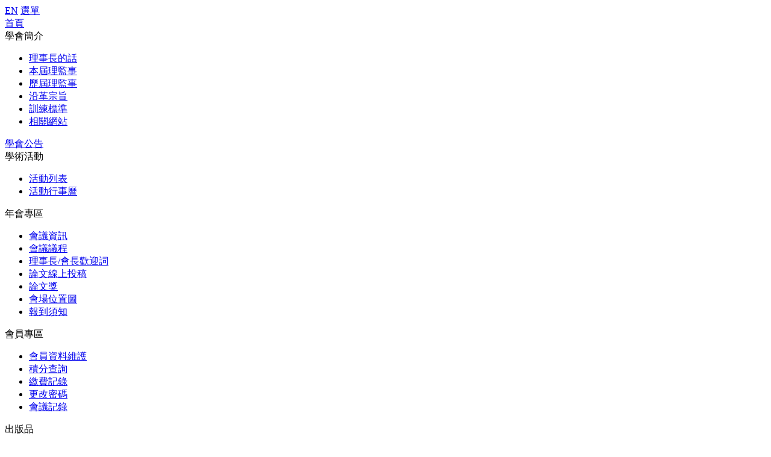

--- FILE ---
content_type: text/html; charset=utf-8
request_url: https://air.org.tw/application.aspx
body_size: 33826
content:


<!DOCTYPE html PUBLIC "-//W3C//DTD XHTML 1.0 Transitional//EN" "http://www.w3.org/TR/xhtml1/DTD/xhtml1-transitional.dtd">

<html xmlns="http://www.w3.org/1999/xhtml">
<head><title>
	線上積分申請 - 兒童過敏氣喘免疫及風濕病醫學會 Taiwan Academy of Pediatric Allergy Asthma and Immunology(TAPAAI)
</title>
    <!-- ★2025新增 宣告網頁RWD 跟 處理IOS 數字號碼 -->
    <meta name="viewport" content="width=device-width, initial-scale=1" /><meta name="format-detection" content="telephone=no" />
    <!--// ★2025新增 宣告網頁RWD 跟 處理IOS 數字號碼 -->

    <!-- Google 搜尋引擎控制 -->
    <meta name="googlebot" content="index, follow" /><meta name="robots" content="index, follow" />
    <!-- Canonical 連結，避免重複內容 -->
    <link rel="canonical" href="https://www.example.com/" /><meta http-equiv="Content-Type" content="text/html; charset=utf-8" /><link href="style/style.css" rel="stylesheet" type="text/css" />

<!-- 結構化資料 Schema (Structured Data)-->
<script type="application/ld+json">
{
  "@context": "https://schema.org",
  "@type": "Organization",
  "name": "Taiwan Academy of Pediatric Allergy Asthma and Immunology",
  "url": "https://air.org.tw",
  "alternateName": "TAAPAAI"
}
</script>

    <script type="text/javascript" src="js/jquery-1.10.2.min.js"></script>
    <script type="text/javascript" src="js/btn_run.js"></script>
    <script type="text/javascript" src="js/jquery.min.js"></script>
    <script type="text/javascript" src="js/jquery.cycle.all.latest.js"></script>
    <script type="text/javascript">
        $(document).ready(function () {
            $('.slideshow').cycle({
                fx: 'fade' // choose your transition type, ex: fade, scrollUp, shuffle, etc...
            });
        });
        function MM_openBrWindow(theURL, winName, features) { //v2.0
            window.open(theURL, winName, features);
        }
    </script>

    <!-- ★2025新增JS -->
    <script src="js/main.js"></script>
    <!-- ★2025 將 活動跟公告 在手機版時，只出現前3個(看是要用css寫還是用JS寫)
     因為是用ID去寫CSS 所以直接寫在內部網頁方便後續維護
      -->
    <style>
        @media only screen and (max-width: 767px) {
            #AnnouncementDataList span:nth-child(5),
            #AnnouncementDataList span:nth-child(6),
            #AnnouncementDataList span:nth-child(7) {
                display: none;
            }

            #ActivityDataList span:nth-child(5),
            #ActivityDataList span:nth-child(6),
            #ActivityDataList span:nth-child(7) {
                display: none;
            }
        }
    </style>

    
</head>
<body>
    <form method="post" action="./application.aspx" onsubmit="javascript:return WebForm_OnSubmit();" id="form1" enctype="multipart/form-data">
<div class="aspNetHidden">
<input type="hidden" name="__EVENTTARGET" id="__EVENTTARGET" value="" />
<input type="hidden" name="__EVENTARGUMENT" id="__EVENTARGUMENT" value="" />
<input type="hidden" name="__VIEWSTATE" id="__VIEWSTATE" value="/[base64]/[base64]/mYJ3HsplUzkxHOEPxLK8TkoeC90=" />
</div>

<script type="text/javascript">
//<![CDATA[
var theForm = document.forms['form1'];
if (!theForm) {
    theForm = document.form1;
}
function __doPostBack(eventTarget, eventArgument) {
    if (!theForm.onsubmit || (theForm.onsubmit() != false)) {
        theForm.__EVENTTARGET.value = eventTarget;
        theForm.__EVENTARGUMENT.value = eventArgument;
        theForm.submit();
    }
}
//]]>
</script>


<script src="/WebResource.axd?d=gknxEC4fqlSrcvLmIkyLTnekINWZ4U3ep1G_j7i9edBE0WgrO8ByfvEC2cu117MfQRrUIaaMVzo_GS2Eqlr0yWwVMP4vEM-P8VzMKfI1Zns1&amp;t=638568892371266408" type="text/javascript"></script>


<script src="/WebResource.axd?d=oCl-nsri2JrpfpGLCbqHdU3JFiCHj_Hof-ReskxtLxrBU09t4xMsSM3s3SxfyXKyESX5TzT2O4AEQPUa9Y0InumLjSyR5eRHb-V9KSjqIPs1&amp;t=638568892371266408" type="text/javascript"></script>
<script type="text/javascript">
//<![CDATA[
function WebForm_OnSubmit() {
if (typeof(ValidatorOnSubmit) == "function" && ValidatorOnSubmit() == false) return false;
return true;
}
//]]>
</script>

<div class="aspNetHidden">

	<input type="hidden" name="__VIEWSTATEGENERATOR" id="__VIEWSTATEGENERATOR" value="569DB96F" />
	<input type="hidden" name="__SCROLLPOSITIONX" id="__SCROLLPOSITIONX" value="0" />
	<input type="hidden" name="__SCROLLPOSITIONY" id="__SCROLLPOSITIONY" value="0" />
	<input type="hidden" name="__EVENTVALIDATION" id="__EVENTVALIDATION" value="/wEdABUiSFcX5Dm14KnQX+eEO78SPe/[base64]/OT99a6tJTl/5l2J5NevSKMuQs2rHXnvpsI9rkLVAegHsbhjdD/030L2Fh6JV3mvjSCUXBIqQaR2kSSQ0W95Uo4NtD5f62RKR5tHxA1LvmL/Wg4louzpoAPgA+JRJFaQS7zO0+dtWDqoSHPTtIGCqlZ13aMrE4S+md2O2b3KN1aMO80O/d1Dv61Nm9xfklcqY855XXKBwjShL45eb9e9FQzslorhYYCgfunH8514Ed+UhKPA==" />
</div>
        <!--============= 2025新增★★★ 手機版選單 =============-->
        <!-- 手機版 header -->
        <div class="mobile-header">
            <div class="m-logo">
                <a href="Default.aspx"><img src="images/m-logo.svg" alt=""></a>
            </div>
            <a href="./en/index.html" class="btn-tw" target="_blank">EN</a>
            <a href="javascript:void(0)" class="m-hamburger">
                選單
                <div class="m-hamburger-box"><i></i><i></i><i></i></div>
            </a>
        </div>
        <!-- //手機版 header -->

        <!----手機版 下拉選單區塊---->
        <div class="mobile-menu">
            <div class="mm-title"><a href="Default.aspx">首頁</a></div>
            <div class="mm-title">學會簡介<span class="arrow"></span></div>
            <ul class="mm-list">
                <li><a href="profile.aspx">理事長的話</a></li>
                <li><a href="org.aspx">本屆理監事</a></li>
                <li><a href="org02.aspx">歷屆理監事</a></li>
                <li><a href="profile02.aspx">沿革宗旨</a></li>
                <li><a href="profile03.aspx">訓練標準</a></li>
                <li><a href="profile04.aspx">相關網站</a></li>
            </ul>
            <div class="mm-title"><a href="announcement.aspx">學會公告</a></div>
            <div class="mm-title">學術活動<span class="arrow"></span></div>
            <ul class="mm-list">
                <li><a href="academic.aspx">活動列表</a></li>
                <li><a href="academic02.aspx">活動行事曆</a></li>
            </ul>
            <div class="mm-title">年會專區<span class="arrow"></span></div>
            <ul class="mm-list">
                <li><a href="organization01.aspx">會議資訊</a></li>
                <li><a href="organization02.aspx">會議議程</a></li>
                <li><a href="organization03.aspx">理事長/會長歡迎詞</a></li>
                <li><a href="organization04.aspx">論文線上投稿</a></li>
                <li><a href="organization05.aspx">論文獎</a></li>
                <li><a href="organization06.aspx">會場位置圖</a></li>
                <li><a href="organization07.aspx">報到須知</a></li>
            </ul>
            <div class="mm-title">會員專區<span class="arrow"></span></div>
            <ul class="mm-list">
                    <li><a href="member.aspx">會員資料維護</a></li>
                    <li><a href="member02.aspx">積分查詢</a></li>
                    <li><a href="member03.aspx">繳費記錄</a></li>
                    <li><a href="member04.aspx">更改密碼</a></li>
                    <li><a href="member05.aspx">會議記錄</a></li>
            </ul>

            <div class="mm-title">出版品<span class="arrow"></span></div>
            <ul class="mm-list">
                <li><a href="./en/publications.html" target="_blank">診療指引</a></li>
                <li><a href="publication02.aspx">學會會刊</a></li>
                <li><a href="publication03.aspx">影音專區</a></li>
                <li><a href="publication04.aspx">其他</a></li>
            </ul>

            <div class="mm-title"><a href="doctorDistributed.aspx">醫師分佈圖</a></div>

            <div class="mm-title">徵才專區<span class="arrow"></span></div>
            <ul class="mm-list">
                <li><a href="recruiters.aspx">求才申請</a></li>
                <li><a href="recruiters02.aspx">求才公告</a></li>
            </ul>

            <div class="mm-title"><a href="precinct02.aspx">活動集錦</a></div>


            <div class="mm-title">文件下載<span class="arrow"></span></div>
            <ul class="mm-list">
                <li><a href="download001.aspx">會務表格</a></li>
                <li><a href="download002.aspx">其他</a></li>
            </ul>

            <div class="mm-title">線上積分申請<span class="arrow"></span></div>
            <ul class="mm-list">
                <li><a href="application.aspx">線上積分申請</a></li>
                <li><a href="application02.aspx">進度查詢</a></li>
            </ul>

            <div class="mm-title"><a href="sitemap.aspx">網站地圖</a></div>

            <div class="mm-title"><a href="./en/index.html" target="_blank">ENGLISH</a></div>
        </div>
        <!----//手機版 下拉選單區塊---->
        <!--============= // 2025新增★★★ 手機版選單 =============-->



        <div class="BigTable">
            <div class="Table_1100">
                <div class="Rubtn">
                    <a href="precinct02.aspx">活動集錦</a>|
                    <a href="download.aspx">文件下載</a>|
                    <a href="application.aspx">線上積分申請</a>|
                    <a href="sitemap.aspx">網站地圖</a>|
                    <a href="Default.aspx">回首頁</a>
                </div>
                <!-- ★2025 新增 英文版 連結按鈕 -->
                <a href="./en/index.html" class="btn-en" target="_blank">英文版網頁</a>
                <!-- ★2025更改圖片 -->
                <div class="HomeTouch01"><a href="Default.aspx"><img src="images/top-logo-word.png"></a>
                </div>
                <!-- //★2025更改圖片 -->
            </div>
        </div>

        <!--★ 2025新增 手機版banner -->
        <div class="mobile-inner-banner">
            <img src="images/mobile_mainkv.png" class="rwd-img" alt="" />
            <p>台灣兒童過敏氣喘免疫及風濕病醫學會</p>
        </div>
        <!--//★ 2025新增 手機版banner -->


        <div class="BtnTable">
            <div class="Btn_Intable">
                <ul>
                    <li id="action01">學會簡介</li>
                    <a href="announcement.aspx"><li class="action_NoB">學會公告</li></a>
                    <li id="action03a">學術活動</li>
                    <li id="action02">年會專區</li>
                    <li id="action04">會員專區</li>
                    <li id="action06">出版品</li>
                    <a href="doctorDistributed.aspx"><li class="action_NoB">醫師分佈圖</li></a>
                    <li id="action05">徵才專區</li>
                    <a href="./en/index.html" target="_blank"><li class="action_NoB">ENGLISH</li></a>
                </ul>
            </div>
        </div>


        <div class="SbtnTable" id="Sbtn01">
            <div class="Btn_Intable2">
                <!--★2025改: ul的 margin-left都拿掉，改成在外部css裡寫 -->
                <ul>
                    <li><a href="profile.aspx">理事長的話</a></li>
                    <li><a href="org.aspx">本屆理監事</a></li>
                    <li><a href="org02.aspx">歷屆理監事</a></li>
                    <li><a href="profile02.aspx">沿革宗旨</a></li>
                    <li><a href="profile03.aspx">訓練標準</a></li>
                    <li><a href="profile04.aspx">相關網站</a></li>
                </ul>
            </div>
        </div>

        <div class="SbtnTable" id="Sbtn02">
            <div class="Btn_Intable2">
                <!--★2025改: ul的 margin-left都拿掉，改成在外部css裡寫 -->
                <ul>
                    <li><a href="organization01.aspx">會議資訊</a></li>
                    <li><a href="organization02.aspx">會議議程</a></li>
                    <li><a href="organization03.aspx">理事長/會長歡迎詞</a></li>
                    <li><a href="organization04.aspx">論文投稿需知</a></li>
                    <li><a href="organization05.aspx">論文獎</a></li>
                    <li><a href="organization06.aspx">會場位置圖</a></li>
                    <li><a href="organization07.aspx">報到須知</a></li>
                </ul>
            </div>
        </div>

        <div class="SbtnTable" id="Sbtn03">
            <div class="Btn_Intable2">
                <!-- 這個不會出現就不動了 -->
                <ul style="margin-left: 295px">
                    <li><a href="announcement.aspx">學會公告</a></li>
                    <li><a href="announcement2.aspx">人力資源</a></li>
                </ul>
            </div>
        </div>

        <div class="SbtnTable" id="Sbtn03a">
            <div class="Btn_Intable2">
                <!--★2025改: ul的 margin-left都拿掉，改成在外部css裡寫 -->
                <ul>
                    <li><a href="academic.aspx">活動列表</a></li>
                    <li><a href="academic02.aspx">活動行事曆</a></li>
                </ul>
            </div>
        </div>

        <div class="SbtnTable" id="Sbtn04">
            <div class="Btn_Intable2">
                <!--★2025改: ul的 margin-left都拿掉，改成在外部css裡寫 -->
                <ul>
                    <li><a href="member.aspx">會員資料維護</a></li>
                    <li><a href="member02.aspx">積分查詢</a></li>
                    <li><a href="member03.aspx">繳費記錄</a></li>
                    <li><a href="member04.aspx">更改密碼</a></li>
                    <li><a href="member05.aspx">會議記錄</a></li>
                </ul>
            </div>
        </div>

        <div class="SbtnTable" id="Sbtn05">
            <div class="Btn_Intable2">
                <!--★2025改: ul的 margin-left都拿掉，改成在外部css裡寫 -->
                <ul>
                    <li><a href="recruiters.aspx">求才申請</a></li>
                    <li><a href="recruiters02.aspx">求才公告</a></li>
                </ul>
            </div>
        </div>

        <div class="SbtnTable" id="Sbtn06">
            <div class="Btn_Intable2">
                <!--★2025改: ul的 margin-left都拿掉，改成在外部css裡寫 -->
                <ul>
                    <li><a href="./en/publications.html" target="_blank">診療指引</a></li>
                    <li><a href="publication02.aspx">學會會刊</a></li>
                    <li><a href="publication03.aspx">影音專區</a></li>
                    <li><a href="publication04.aspx">其他</a></li>
                </ul>
            </div>
        </div>


        <div class="HomeContent">

    <div id="LeftAreaPanel" class="HomeLeft">
	

    

    

    

    

    

    

    <div id="applicationPanel" class="InLeftBtnTable">
		
      <h1>線上積分申請<span>Application</span></h1>
      <ul>
        <li><a href="application.aspx">線上積分申請</a></li>
        <li><a href="application02.aspx">進度查詢</a></li>
      </ul>
    
	</div>

    

    

    <div id="loginPanel" class="InLeftBtnTable">
		
      <div id="loginingPanel" class="InLeftBtnTable">
			
      <h1>會員登入<span>Login</span></h1>
      <div class="LeftMember">
        帳號 <input name="ctl00$IDTextBox" type="text" id="IDTextBox" Value="請輸入身份證字號" OnFocus="if(this.value==&#39;請輸入身份證字號&#39;) {this.value=&#39;&#39;}" OnBlur="if(this.value==&#39;&#39;){this.value=&#39;請輸入身份證字號&#39;}" style="width:150px;" />
      </div>
      <div class="LeftMember">
        密碼 <input name="ctl00$passwordTextBox" type="password" id="passwordTextBox" style="width:150px;" />
      </div>
      <div class="LoginBtn">
        <p><a href="memberForget.aspx">忘記密碼</a></p>
        <input type="image" name="ctl00$loginButton" id="loginButton" src="image/login.png" onclick="javascript:WebForm_DoPostBackWithOptions(new WebForm_PostBackOptions(&quot;ctl00$loginButton&quot;, &quot;&quot;, true, &quot;&quot;, &quot;&quot;, false, false))" />
      </div>
      
		</div>

      

      <div class="SearchTable">
        <h1>學術活動搜尋<span>Search</span></h1>
        <div class="SearchBar">
          <script>
              (function () {
                  var cx = '002411145378177395461:-_f5udap6rs';
                  var gcse = document.createElement('script');
                  gcse.type = 'text/javascript';
                  gcse.async = true;
                  gcse.src = (document.location.protocol == 'https:' ? 'https:' : 'http:') +
                      '//www.google.com/cse/cse.js?cx=' + cx;
                  var s = document.getElementsByTagName('script')[0];
                  s.parentNode.insertBefore(gcse, s);
              })();
          </script>
        <gcse:search></gcse:search>
        </div>
      </div>
    
	</div>

    

    
</div>


        
  <div class="InshowTable">
    <div class="AllInTitle">
      <h1>線上積分申請</h1>
      <div class="Breadcrumb">首頁 &gt; 線上積分申請</div>
    </div>

    <div class="InContent_Table">
      <div id="MainContent_writtingPanel">
	
      <table border="0" cellpadding="0" cellspacing="0" class="ListTable02">
        <tbody>
          <tr class="AdvIn_List01">
            <td width="98" height="30">*申請單位</td>
            <td width="168" align="left">
                                <input name="ctl00$MainContent$主辦單位TextBox" type="text" maxlength="255" id="MainContent_主辦單位TextBox" />
    			                <span id="MainContent_主辦單位RequiredFieldValidator" style="color:Red;display:none;"> (務必輸入)</span>
            </td>
            <td width="93">*負 責 人</td>
            <td width="197" align="left">
                                <input name="ctl00$MainContent$負責人TextBox" type="text" maxlength="50" id="MainContent_負責人TextBox" />
    			                <span id="MainContent_負責人RequiredFieldValidator" style="color:Red;display:none;"> (務必輸入)</span>
            </td>
          </tr>
          <tr>
            <td height="30">*連絡人</td>
            <td align="left">
                                <input name="ctl00$MainContent$連絡人TextBox" type="text" maxlength="50" id="MainContent_連絡人TextBox" />
    			                <span id="MainContent_連絡人RequiredFieldValidator" style="color:Red;display:none;"> (務必輸入)</span>
            </td>
            <td>*連絡電話</td>
            <td align="left">
                                <input name="ctl00$MainContent$連絡電話TextBox" type="text" maxlength="50" id="MainContent_連絡電話TextBox" />
    			                <span id="MainContent_連絡電話RequiredFieldValidator" style="color:Red;display:none;"> (務必輸入)</span>
            </td>
          </tr>
          <tr class="AdvIn_List01">
            <td height="30">傳真電話</td>
            <td align="left">
                                <input name="ctl00$MainContent$傳真電話TextBox" type="text" maxlength="50" id="MainContent_傳真電話TextBox" />
            </td>
            <td>電子信箱</td>
            <td align="left">
                                <input name="ctl00$MainContent$電子信箱TextBox" type="text" id="MainContent_電子信箱TextBox" />
        			            <span id="MainContent_電子信箱RegularExpressionValidator" style="color:Red;display:none;"> (E-Mail格式錯誤)</span>
            </td>
          </tr>
          <tr>
            <td height="30">*活動日期</td>
            <td align="left">
                                <input name="ctl00$MainContent$活動日期TextBox" type="text" maxlength="50" id="MainContent_活動日期TextBox" />
    			                <span id="MainContent_活動日期RequiredFieldValidator" style="color:Red;display:none;"> (務必輸入)</span>
            </td>
            <td>活動地點</td>
            <td align="left">
                                <input name="ctl00$MainContent$活動地點TextBox" type="text" maxlength="255" id="MainContent_活動地點TextBox" />
            </td>
          </tr>
          <tr class="AdvIn_List01">
            <td height="30">*主題</td>
            <td colspan="3" align="left">
                                <input name="ctl00$MainContent$主題TextBox" type="text" id="MainContent_主題TextBox" size="72" />
    			                <span id="MainContent_主題RequiredFieldValidator" style="color:Red;display:none;"> (務必輸入)</span>
            </td>
          </tr>
          <tr>
            <td height="30">主講人</td>
            <td align="left">
                                <input name="ctl00$MainContent$主講人TextBox" type="text" maxlength="50" id="MainContent_主講人TextBox" />
            </td>
            <td>參加對象</td>
            <td align="left">
                                <input name="ctl00$MainContent$參加對象TextBox" type="text" maxlength="50" id="MainContent_參加對象TextBox" />
            </td>
          </tr>
          <tr class="AdvIn_List01">
            <td height="30">全程時數</td>
            <td align="left">
                                <input name="ctl00$MainContent$時數TextBox" type="text" maxlength="50" id="MainContent_時數TextBox" />
            </td>
            <td>是否收費</td>
            <td align="left">
                                <table id="MainContent_收費RadioButtonList">
		<tr>
			<td><input id="MainContent_收費RadioButtonList_0" type="radio" name="ctl00$MainContent$收費RadioButtonList" value="是" checked="checked" /><label for="MainContent_收費RadioButtonList_0">是</label></td><td><input id="MainContent_收費RadioButtonList_1" type="radio" name="ctl00$MainContent$收費RadioButtonList" value="否" /><label for="MainContent_收費RadioButtonList_1">否</label></td>
		</tr>
	</table>
            </td>
          </tr>
          <tr>
            <td height="30">課程表</td>
            <td colspan="3" align="left">
                                  <input type="file" name="ctl00$MainContent$上傳課程表FileUpload" id="MainContent_上傳課程表FileUpload" style="width:250px;" /> <span id="MainContent_hintLabel" style="color:Red;">(檔案格式限pdf檔，檔案大小限10M以內)</span>
          </tr>
          <tr class="AdvIn_List01">
            <td height="30">備註</td>
            <td colspan="3" align="left">
                                <textarea name="ctl00$MainContent$備註TextBox" rows="3" cols="57" id="MainContent_備註TextBox">
</textarea>
            </td>
          </tr>
        </tbody>
      </table>
        <span id="MainContent_errMsgLabel" style="color:Red;"></span>
      <div class="Enter_Btn"><input type="submit" name="ctl00$MainContent$SubmitButton" value="確定送出" onclick="return confirm(&#39;確定送出？&#39;);this.disabled = true; this.value = &#39;傳輸中...&#39;;WebForm_DoPostBackWithOptions(new WebForm_PostBackOptions(&quot;ctl00$MainContent$SubmitButton&quot;, &quot;&quot;, true, &quot;&quot;, &quot;&quot;, false, false))" id="MainContent_SubmitButton" /></div>
      
</div>

      
    </div>

    
    
    
    
    
    

  </div>


        </div>



        <div class="FooterTable">

            <div class="Footer_COpyright">
                <div class="Footer_INN">
                    台北市中正區衡陽路6號3樓306室 電話:(02)2311-4670 傳真:(02)2311-4732 E-mail:<a href="mailto:paai86@ms32.hinet.net">paai86@ms32.hinet.net</a><br>
    Copyright ©,台灣兒童過敏氣喘免疫及風濕病醫學會 All rights reserved. Taiwan Academy of Pediatric Allergy Asthma and Immunology(TAPAAI) 劃撥帳號: 19081661

                    <span>您是第 <b style="color:#c40000">1631253</b> 位訪客</span>
                </div>

                <!--★ 2025新增 手機版 footer -->
                <div class="mobile-footer-info">
                    <p class="visit">您是第 <b style="color:#c40000">1631253</b> 位訪客</p>
                    <p>TEL：+886-2-2311-4670</p>
<p>FAX：+886-2-2311-4732</p>
<p>E-mail：<a href="mailto:paai86@ms32.hinet.net">paai86@ms32.hinet.net</a></p>
<p>劃撥帳號：19081661</p>
<p>Taiwan Academy of Pediatric Allergy Asthma and Immunology(TAPAAI)</p>
<p class="copyright">Copyright ©Taiwan Academy of Pediatric Allergy Asthma and Immunology All rights reserved.</p>

                </div>
                <!--//★ 2025新增 手機版 footer -->

            </div>

        </div>

        <!--★ 2025新增 回頂端按鈕 -->
        <div class="backtop" id="backtop"><a href="#">Top</a></div>
        <!--//★ 2025新增 回頂端按鈕 -->

    
<script type="text/javascript">
//<![CDATA[
var Page_Validators =  new Array(document.getElementById("MainContent_主辦單位RequiredFieldValidator"), document.getElementById("MainContent_負責人RequiredFieldValidator"), document.getElementById("MainContent_連絡人RequiredFieldValidator"), document.getElementById("MainContent_連絡電話RequiredFieldValidator"), document.getElementById("MainContent_電子信箱RegularExpressionValidator"), document.getElementById("MainContent_活動日期RequiredFieldValidator"), document.getElementById("MainContent_主題RequiredFieldValidator"));
//]]>
</script>

<script type="text/javascript">
//<![CDATA[
var MainContent_主辦單位RequiredFieldValidator = document.all ? document.all["MainContent_主辦單位RequiredFieldValidator"] : document.getElementById("MainContent_主辦單位RequiredFieldValidator");
MainContent_主辦單位RequiredFieldValidator.controltovalidate = "MainContent_主辦單位TextBox";
MainContent_主辦單位RequiredFieldValidator.errormessage = " (務必輸入)";
MainContent_主辦單位RequiredFieldValidator.display = "Dynamic";
MainContent_主辦單位RequiredFieldValidator.evaluationfunction = "RequiredFieldValidatorEvaluateIsValid";
MainContent_主辦單位RequiredFieldValidator.initialvalue = "";
var MainContent_負責人RequiredFieldValidator = document.all ? document.all["MainContent_負責人RequiredFieldValidator"] : document.getElementById("MainContent_負責人RequiredFieldValidator");
MainContent_負責人RequiredFieldValidator.controltovalidate = "MainContent_負責人TextBox";
MainContent_負責人RequiredFieldValidator.errormessage = " (務必輸入)";
MainContent_負責人RequiredFieldValidator.display = "Dynamic";
MainContent_負責人RequiredFieldValidator.evaluationfunction = "RequiredFieldValidatorEvaluateIsValid";
MainContent_負責人RequiredFieldValidator.initialvalue = "";
var MainContent_連絡人RequiredFieldValidator = document.all ? document.all["MainContent_連絡人RequiredFieldValidator"] : document.getElementById("MainContent_連絡人RequiredFieldValidator");
MainContent_連絡人RequiredFieldValidator.controltovalidate = "MainContent_連絡人TextBox";
MainContent_連絡人RequiredFieldValidator.errormessage = " (務必輸入)";
MainContent_連絡人RequiredFieldValidator.display = "Dynamic";
MainContent_連絡人RequiredFieldValidator.evaluationfunction = "RequiredFieldValidatorEvaluateIsValid";
MainContent_連絡人RequiredFieldValidator.initialvalue = "";
var MainContent_連絡電話RequiredFieldValidator = document.all ? document.all["MainContent_連絡電話RequiredFieldValidator"] : document.getElementById("MainContent_連絡電話RequiredFieldValidator");
MainContent_連絡電話RequiredFieldValidator.controltovalidate = "MainContent_連絡電話TextBox";
MainContent_連絡電話RequiredFieldValidator.errormessage = " (務必輸入)";
MainContent_連絡電話RequiredFieldValidator.display = "Dynamic";
MainContent_連絡電話RequiredFieldValidator.evaluationfunction = "RequiredFieldValidatorEvaluateIsValid";
MainContent_連絡電話RequiredFieldValidator.initialvalue = "";
var MainContent_電子信箱RegularExpressionValidator = document.all ? document.all["MainContent_電子信箱RegularExpressionValidator"] : document.getElementById("MainContent_電子信箱RegularExpressionValidator");
MainContent_電子信箱RegularExpressionValidator.controltovalidate = "MainContent_電子信箱TextBox";
MainContent_電子信箱RegularExpressionValidator.errormessage = " (E-Mail格式錯誤)";
MainContent_電子信箱RegularExpressionValidator.display = "Dynamic";
MainContent_電子信箱RegularExpressionValidator.evaluationfunction = "RegularExpressionValidatorEvaluateIsValid";
MainContent_電子信箱RegularExpressionValidator.validationexpression = "[\\w\\.\\-]+@[\\w\\-]+\\.[\\w\\.\\-]*";
var MainContent_活動日期RequiredFieldValidator = document.all ? document.all["MainContent_活動日期RequiredFieldValidator"] : document.getElementById("MainContent_活動日期RequiredFieldValidator");
MainContent_活動日期RequiredFieldValidator.controltovalidate = "MainContent_活動日期TextBox";
MainContent_活動日期RequiredFieldValidator.errormessage = " (務必輸入)";
MainContent_活動日期RequiredFieldValidator.display = "Dynamic";
MainContent_活動日期RequiredFieldValidator.evaluationfunction = "RequiredFieldValidatorEvaluateIsValid";
MainContent_活動日期RequiredFieldValidator.initialvalue = "";
var MainContent_主題RequiredFieldValidator = document.all ? document.all["MainContent_主題RequiredFieldValidator"] : document.getElementById("MainContent_主題RequiredFieldValidator");
MainContent_主題RequiredFieldValidator.controltovalidate = "MainContent_主題TextBox";
MainContent_主題RequiredFieldValidator.errormessage = " (務必輸入)";
MainContent_主題RequiredFieldValidator.display = "Dynamic";
MainContent_主題RequiredFieldValidator.evaluationfunction = "RequiredFieldValidatorEvaluateIsValid";
MainContent_主題RequiredFieldValidator.initialvalue = "";
//]]>
</script>


<script type="text/javascript">
//<![CDATA[

var Page_ValidationActive = false;
if (typeof(ValidatorOnLoad) == "function") {
    ValidatorOnLoad();
}

function ValidatorOnSubmit() {
    if (Page_ValidationActive) {
        return ValidatorCommonOnSubmit();
    }
    else {
        return true;
    }
}
        
theForm.oldSubmit = theForm.submit;
theForm.submit = WebForm_SaveScrollPositionSubmit;

theForm.oldOnSubmit = theForm.onsubmit;
theForm.onsubmit = WebForm_SaveScrollPositionOnSubmit;
//]]>
</script>
</form>
</body>
</html>
